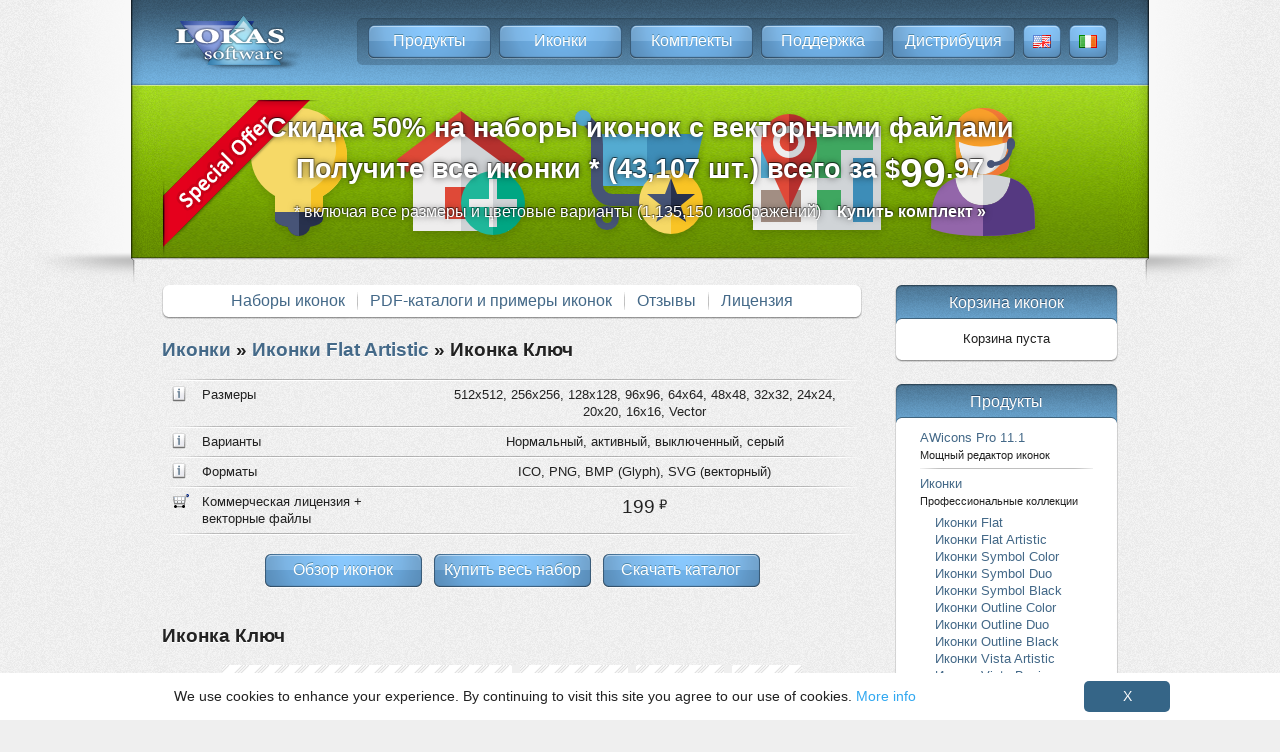

--- FILE ---
content_type: text/html; Charset=windows-1251;charset=UTF-8
request_url: https://www.awicons.com/ru/stock-icons/flat-artistic-icons/key-icon/
body_size: 4584
content:
<!DOCTYPE HTML PUBLIC "-//W3C//DTD HTML 4.01//EN" "http://www.w3.org/TR/html4/strict.dtd">
<html>
<head>
    <meta http-equiv="expires" content="31 Dec 99">
    <meta http-equiv="content-type" content="text/html; charset=windows-1251">
    <link href="/tml13/info.css" rel=stylesheet type="text/css">
    <meta name="description" content="Иконка Ключ, коллекция Иконки Flat Artistic">
    <meta name="keywords" content="Иконка Ключ, коллекции иконок, иконки, готовые иконки, профессиональные иконки, иконки для программ, Иконки Flat Artistic">
    <title>Иконка Ключ - Иконки Flat Artistic - Lokas Software</title>
<script src="https://ajax.googleapis.com/ajax/libs/jquery/1.9.1/jquery.min.js"></script>
<script type="text/javascript" src="/tml13/jquery.sticky.js"></script>
<script type="text/javascript" src="/tml13/jquery.animate_from_to-1.0.min.js"></script>
<!-- 9999999 -->
<link href="/tml13/info.css" rel=stylesheet type="text/css"><link rel="alternate" hreflang="x-default" href="https://www.awicons.com/stock-icons/flat-artistic/key/" />
<link rel="alternate" hreflang="en" href="https://www.awicons.com/stock-icons/flat-artistic/key/" />
<link rel="alternate" hreflang="ru" href="https://www.awicons.com/ru/stock-icons/flat-artistic-icons/key-icon/" />
<link rel="alternate" hreflang="it" href="https://www.awicons.com/it/stock-icons/flat-artistic-icons/key-icon/" />
<script async src="https://www.googletagmanager.com/gtag/js?id=G-C37RTVDJTX"></script>
<script>
  window.dataLayer = window.dataLayer || [];
  function gtag(){dataLayer.push(arguments);}
  gtag('js', new Date());
  gtag('config', 'G-C37RTVDJTX');
</script>
<script type="text/javascript" >
   (function(m,e,t,r,i,k,a){m[i]=m[i]||function(){(m[i].a=m[i].a||[]).push(arguments)};
   m[i].l=1*new Date();
   for (var j = 0; j < document.scripts.length; j++) {if (document.scripts[j].src === r) { return; }}
   k=e.createElement(t),a=e.getElementsByTagName(t)[0],k.async=1,k.src=r,a.parentNode.insertBefore(k,a)})
   (window, document, "script", "https://mc.yandex.ru/metrika/tag.js", "ym");

   ym(17070550, "init", {
        clickmap:true,
        trackLinks:true,
        accurateTrackBounce:true
   });
</script>
<noscript><div><img src="https://mc.yandex.ru/watch/17070550" style="position:absolute; left:-9999px;" alt="" /></div></noscript>

<script type="text/javascript">
// meta to js convert
	var metaTags = document.getElementsByTagName ("meta");
	for (var i = 0; i < metaTags.length; i++) {
		if (metaTags[i].httpEquiv == "Set-cookie") {
			document.cookie = metaTags[i].content;
		}
	}

// ---

	function formSubmit(event)
    {
		document.getElementById("search_form").submit();
		event.preventDefault();
    }	
	
	
    $(document).ready(function(){
        $('.add_to_cart').click(function() {
            var id = $(this).attr('id');
            $(this).animate_from_to('#cart_content', {
                callback: function(){
                    $.get(add_to_cart_path + id + '/', function(data) {
                        $('#cart_content').html(data);
                    });
                }
            });
            return false;
        });
        
        $(document).on('click', '.remove_from_cart', function() {
            var id = $(this).attr('id');
            id = id.replace("_","/");
            $.get(remove_from_cart_path + id + '/', function(data) {
                $('#cart_content').html(data);
            });
            return false;
        });
        
        $(document).on('click', '#remove_all_from_cart', function() {
            $.get(remove_all_from_cart_path, function(data) {
                $('#cart_content').html(data);
            });
            return false;
        });
    });
</script>
</head>

<table class="container" cellspacing="0">

<tr>
<td class="top_left">&nbsp;</td>
<td class="top_center" valign=top>
  <a style="float: left; padding-left: 10px;" href="/ru/"><img width="130px" height="80px" alt="Lokas Software" src="/img13/top_logo.png"></a>
  <div class="menu_right">&nbsp;</div>
  <div class="menu">
    <a class="item" href="/ru/">Продукты</a>
    <a class="item" href="/ru/stock-icons/">Иконки</a>
    <!--a class="item" href="/ru/products/">Products</a-->
    <a class="item" href="/ru/bundles/">Комплекты</a>
    <a class="item" href="/ru/support/">Поддержка</a>
    <a class="item" href="/ru/distribution/">Дистрибуция</a>
    <a class="sitem" href="/"><img alt="English" width="18px" height="13px" src="/img13/f_en.gif"></a>
    <a class="sitem" href="/it/"><img alt="Italian" width="18px" height="13px" src="/img13/f_it.gif"></a>
    </a>
  </div>
  <div class="menu_left">&nbsp;</div>
</td>
<td class="top_right">&nbsp;</td>
</tr>


<tr>
    <td class="bnr_srch_left">&nbsp;</td>
    <td class="bnr_srch_center" align="center">
		<div class="bnr_content">
			<a class="bnr as_h1" href="/ru/bundles/?eventid=7">Скидка 50% на наборы иконок с векторными файлами<br>Получите все иконки * (43,107 шт.) всего за <span class="price"><span><span class="cur">$</span>99<span class="dec">.97</span></span></span></a>
			<a class="bnr_notes as_h1" href="/ru/bundles/?eventid=7" style="padding-top:10px;">* включая все размеры и цветовые варианты (1,135,150 изображений)&nbsp;&nbsp;&nbsp;&nbsp;<b>Купить комплект &raquo;</b></a>
			<div class="bnr_back">
				<img src="/img13/bnr_srch_flat_icons.png">
			</div>
		</div>			
    </td>
    <td class="bnr_srch_right">&nbsp;</td>
</tr>

<tr>
    <td class="content_left">&nbsp;</td>
    <td class="content_center">
	

<div id="wrapper">
<div id="content">


<table class="submenu" cellspacing="0">
<tr>
<th>
  <div class="param_b"><a href="/ru/stock-icons/">Наборы иконок</a></div>
  <div class="vline">&nbsp;</div>
  <div class="param_b"><a href="/ru/stock-icons/download/">PDF-каталоги и примеры иконок</a></div>
  <div class="vline">&nbsp;</div>
  <div class="param_b"><a href="/ru/stock-icons/user-opinions/">Отзывы</a></div>
  <div class="vline">&nbsp;</div>
  <div class="param_b"><a href="/ru/stock-icons/license/">Лицензия</a></div>

</table>
<br>


  <h1><a href="/ru/stock-icons/">Иконки</a> &raquo; <a href="/ru/stock-icons/flat-artistic-icons/">Иконки Flat Artistic</a> &raquo; Иконка Ключ</h1>
  <br>

<table class="icons_details" cellspacing="0"><tr><td class="line" colspan="2"><tr><td class="param"><div class="info">Размеры</div> <td class="value">512x512, 256x256, 128x128, 96x96, 64x64, 48x48, 32x32, 24x24, 20x20, 16x16, Vector<tr><td class="line" colspan="2"><tr><td class="param"><div class="info">Варианты</div> <td class="value">Нормальный, активный, выключенный, серый<tr><td class="line" colspan="2"><tr><td class="param"><div class="info">Форматы</div> <td class="value">ICO, PNG, BMP (Glyph), SVG (векторный)<tr><td class="line" colspan="2"><tr><td class="param"><div class="shopping">Коммерческая лицензия + векторные файлы</div> <td class="value"><span class="price"><span>199<span class="cur">&nbsp;&#8381;</span></span></span><tr><td class="line" colspan="2"></table>  <div class="hor_buttons">
    <a class="btn_long_content" href="/ru/stock-icons/flat-artistic-icons/">Обзор иконок</a>&nbsp;&nbsp;
    <a class="btn_long_content" href="/ru/stock-icons/flat-artistic-icons/order/">Купить весь набор</a>&nbsp;&nbsp;
    <a class="btn_long_content" href="/ru/stock-icons/download/">Скачать каталог</a>
  </div>
  <br><br>

  <h1>Иконка Ключ</h1>
  <br>
  <div align="center">
    <img alt="Иконка Ключ" title="Иконка Ключ" src="/stock-icons/flat-artistic/preview/key.png">
  </div>

  <div class="hor_buttons">
		
      <a class="btn_long_content" rel="nofollow" href="/ru/cart/add/flat-artistic-icons/key-icon/">Добавить</a>&nbsp;&nbsp;
	
    <a class="btn_long_content" href="/ru/stock-icons/flat-artistic-icons/#key-icon">Назад в каталог</a>
  </div>
  <br><br>
  <h1>Иконка Ключ Добавить</h1>
  <br>
  <div align="center">
    <img alt="Иконка Ключ Добавить" title="Иконка Ключ Добавить" src="/stock-icons/flat-artistic/preview/key-add.png">
  </div>

  <div class="hor_buttons">
		
      <a class="btn_long_content" rel="nofollow" href="/ru/cart/add/flat-artistic-icons/key-add-icon/">Добавить</a>&nbsp;&nbsp;
		
    <a class="btn_long_content" href="/ru/stock-icons/flat-artistic-icons/#key-icon">Назад в каталог</a>
  </div>

  <br><br>
  <h1>Иконка Ключ Удалить</h1>
  <br>
  <div align="center">
    <img alt="Иконка Ключ Удалить" title="Иконка Ключ Удалить" src="/stock-icons/flat-artistic/preview/key-cancel.png">
  </div>

  <div class="hor_buttons">
		
      <a class="btn_long_content" rel="nofollow" href="/ru/cart/add/flat-artistic-icons/key-cancel-icon/">Добавить</a>&nbsp;&nbsp;
		
    <a class="btn_long_content" href="/ru/stock-icons/flat-artistic-icons/#key-icon">Назад в каталог</a>
  </div>

  <br><br>
  <h1>Иконка Ключ Редактировать</h1>
  <br>
  <div align="center">
    <img alt="Иконка Ключ Редактировать" title="Иконка Ключ Редактировать" src="/stock-icons/flat-artistic/preview/key-edit.png">
  </div>

  <div class="hor_buttons">
		
      <a class="btn_long_content" rel="nofollow" href="/ru/cart/add/flat-artistic-icons/key-edit-icon/">Добавить</a>&nbsp;&nbsp;
		
    <a class="btn_long_content" href="/ru/stock-icons/flat-artistic-icons/#key-icon">Назад в каталог</a>
  </div>

  <br><br>
  <h1>Иконка Ключ Искать</h1>
  <br>
  <div align="center">
    <img alt="Иконка Ключ Искать" title="Иконка Ключ Искать" src="/stock-icons/flat-artistic/preview/key-search.png">
  </div>

  <div class="hor_buttons">
		
      <a class="btn_long_content" rel="nofollow" href="/ru/cart/add/flat-artistic-icons/key-search-icon/">Добавить</a>&nbsp;&nbsp;
		
    <a class="btn_long_content" href="/ru/stock-icons/flat-artistic-icons/#key-icon">Назад в каталог</a>
  </div>

  <br><br>
  <h1>Иконка Ключ Выключить</h1>
  <br>
  <div align="center">
    <img alt="Иконка Ключ Выключить" title="Иконка Ключ Выключить" src="/stock-icons/flat-artistic/preview/key-block.png">
  </div>

  <div class="hor_buttons">
		
      <a class="btn_long_content" rel="nofollow" href="/ru/cart/add/flat-artistic-icons/key-block-icon/">Добавить</a>&nbsp;&nbsp;
		
    <a class="btn_long_content" href="/ru/stock-icons/flat-artistic-icons/#key-icon">Назад в каталог</a>
  </div>

  <br><br>
  <h1>Иконка Ключ Разблокировать</h1>
  <br>
  <div align="center">
    <img alt="Иконка Ключ Разблокировать" title="Иконка Ключ Разблокировать" src="/stock-icons/flat-artistic/preview/key-unlock.png">
  </div>

  <div class="hor_buttons">
		
      <a class="btn_long_content" rel="nofollow" href="/ru/cart/add/flat-artistic-icons/key-unlock-icon/">Добавить</a>&nbsp;&nbsp;
		
    <a class="btn_long_content" href="/ru/stock-icons/flat-artistic-icons/#key-icon">Назад в каталог</a>
  </div>

  <br><br>
  <h1>Иконка Ключ Заблокировать</h1>
  <br>
  <div align="center">
    <img alt="Иконка Ключ Заблокировать" title="Иконка Ключ Заблокировать" src="/stock-icons/flat-artistic/preview/key-lock.png">
  </div>

  <div class="hor_buttons">
		
      <a class="btn_long_content" rel="nofollow" href="/ru/cart/add/flat-artistic-icons/key-lock-icon/">Добавить</a>&nbsp;&nbsp;
		
    <a class="btn_long_content" href="/ru/stock-icons/flat-artistic-icons/#key-icon">Назад в каталог</a>
  </div>

  <br><br>
  <h1>Иконка Ключ Настроить</h1>
  <br>
  <div align="center">
    <img alt="Иконка Ключ Настроить" title="Иконка Ключ Настроить" src="/stock-icons/flat-artistic/preview/key-settings.png">
  </div>

  <div class="hor_buttons">
		
      <a class="btn_long_content" rel="nofollow" href="/ru/cart/add/flat-artistic-icons/key-settings-icon/">Добавить</a>&nbsp;&nbsp;
		
    <a class="btn_long_content" href="/ru/stock-icons/flat-artistic-icons/#key-icon">Назад в каталог</a>
  </div>

  <br><br>
  <h1>Иконка Ключ Ok</h1>
  <br>
  <div align="center">
    <img alt="Иконка Ключ Ok" title="Иконка Ключ Ok" src="/stock-icons/flat-artistic/preview/key-ok.png">
  </div>

  <div class="hor_buttons">
		
      <a class="btn_long_content" rel="nofollow" href="/ru/cart/add/flat-artistic-icons/key-ok-icon/">Добавить</a>&nbsp;&nbsp;
		
    <a class="btn_long_content" href="/ru/stock-icons/flat-artistic-icons/#key-icon">Назад в каталог</a>
  </div>

  <br><br>
  <h1>Иконка Ключ Избранное</h1>
  <br>
  <div align="center">
    <img alt="Иконка Ключ Избранное" title="Иконка Ключ Избранное" src="/stock-icons/flat-artistic/preview/key-favorites.png">
  </div>

  <div class="hor_buttons">
		
      <a class="btn_long_content" rel="nofollow" href="/ru/cart/add/flat-artistic-icons/key-favorites-icon/">Добавить</a>&nbsp;&nbsp;
		
    <a class="btn_long_content" href="/ru/stock-icons/flat-artistic-icons/#key-icon">Назад в каталог</a>
  </div>

  <br><br>
  <h1>Иконка Ключ Обновить</h1>
  <br>
  <div align="center">
    <img alt="Иконка Ключ Обновить" title="Иконка Ключ Обновить" src="/stock-icons/flat-artistic/preview/key-refresh.png">
  </div>

  <div class="hor_buttons">
		
      <a class="btn_long_content" rel="nofollow" href="/ru/cart/add/flat-artistic-icons/key-refresh-icon/">Добавить</a>&nbsp;&nbsp;
		
    <a class="btn_long_content" href="/ru/stock-icons/flat-artistic-icons/#key-icon">Назад в каталог</a>
  </div>

  <br><br>
  <h1>Иконка Ключ Расписание</h1>
  <br>
  <div align="center">
    <img alt="Иконка Ключ Расписание" title="Иконка Ключ Расписание" src="/stock-icons/flat-artistic/preview/key-clock.png">
  </div>

  <div class="hor_buttons">
		
      <a class="btn_long_content" rel="nofollow" href="/ru/cart/add/flat-artistic-icons/key-clock-icon/">Добавить</a>&nbsp;&nbsp;
		
    <a class="btn_long_content" href="/ru/stock-icons/flat-artistic-icons/#key-icon">Назад в каталог</a>
  </div>

  <br><br>
  <h1>Иконка Ключ Скачать</h1>
  <br>
  <div align="center">
    <img alt="Иконка Ключ Скачать" title="Иконка Ключ Скачать" src="/stock-icons/flat-artistic/preview/key-download.png">
  </div>

  <div class="hor_buttons">
		
      <a class="btn_long_content" rel="nofollow" href="/ru/cart/add/flat-artistic-icons/key-download-icon/">Добавить</a>&nbsp;&nbsp;
		
    <a class="btn_long_content" href="/ru/stock-icons/flat-artistic-icons/#key-icon">Назад в каталог</a>
  </div>

  <br><br>
  <h1>Иконка Ключ Закачать</h1>
  <br>
  <div align="center">
    <img alt="Иконка Ключ Закачать" title="Иконка Ключ Закачать" src="/stock-icons/flat-artistic/preview/key-upload.png">
  </div>

  <div class="hor_buttons">
		
      <a class="btn_long_content" rel="nofollow" href="/ru/cart/add/flat-artistic-icons/key-upload-icon/">Добавить</a>&nbsp;&nbsp;
		
    <a class="btn_long_content" href="/ru/stock-icons/flat-artistic-icons/#key-icon">Назад в каталог</a>
  </div>

  <br><br>
  <h1>Иконка Ключ Пользователь</h1>
  <br>
  <div align="center">
    <img alt="Иконка Ключ Пользователь" title="Иконка Ключ Пользователь" src="/stock-icons/flat-artistic/preview/key-user.png">
  </div>

  <div class="hor_buttons">
		
      <a class="btn_long_content" rel="nofollow" href="/ru/cart/add/flat-artistic-icons/key-user-icon/">Добавить</a>&nbsp;&nbsp;
		
    <a class="btn_long_content" href="/ru/stock-icons/flat-artistic-icons/#key-icon">Назад в каталог</a>
  </div>

  <br><br>
  <h1>Иконка Ключ Фильтр</h1>
  <br>
  <div align="center">
    <img alt="Иконка Ключ Фильтр" title="Иконка Ключ Фильтр" src="/stock-icons/flat-artistic/preview/key-filter.png">
  </div>

  <div class="hor_buttons">
		
      <a class="btn_long_content" rel="nofollow" href="/ru/cart/add/flat-artistic-icons/key-filter-icon/">Добавить</a>&nbsp;&nbsp;
		
    <a class="btn_long_content" href="/ru/stock-icons/flat-artistic-icons/#key-icon">Назад в каталог</a>
  </div>

  <br><br>
  <h1>Иконка Ключ Справка</h1>
  <br>
  <div align="center">
    <img alt="Иконка Ключ Справка" title="Иконка Ключ Справка" src="/stock-icons/flat-artistic/preview/key-help.png">
  </div>

  <div class="hor_buttons">
		
      <a class="btn_long_content" rel="nofollow" href="/ru/cart/add/flat-artistic-icons/key-help-icon/">Добавить</a>&nbsp;&nbsp;
		
    <a class="btn_long_content" href="/ru/stock-icons/flat-artistic-icons/#key-icon">Назад в каталог</a>
  </div>

  <br><br>
  <h1>Иконка Ключ Информация</h1>
  <br>
  <div align="center">
    <img alt="Иконка Ключ Информация" title="Иконка Ключ Информация" src="/stock-icons/flat-artistic/preview/key-information.png">
  </div>

  <div class="hor_buttons">
		
      <a class="btn_long_content" rel="nofollow" href="/ru/cart/add/flat-artistic-icons/key-information-icon/">Добавить</a>&nbsp;&nbsp;
		
    <a class="btn_long_content" href="/ru/stock-icons/flat-artistic-icons/#key-icon">Назад в каталог</a>
  </div>

  <br><br>
  <h1>Иконка Ключ Связь</h1>
  <br>
  <div align="center">
    <img alt="Иконка Ключ Связь" title="Иконка Ключ Связь" src="/stock-icons/flat-artistic/preview/key-link.png">
  </div>

  <div class="hor_buttons">
		
      <a class="btn_long_content" rel="nofollow" href="/ru/cart/add/flat-artistic-icons/key-link-icon/">Добавить</a>&nbsp;&nbsp;
		
    <a class="btn_long_content" href="/ru/stock-icons/flat-artistic-icons/#key-icon">Назад в каталог</a>
  </div>

  <br><br>
  <h1>Иконка Ключ Следующий</h1>
  <br>
  <div align="center">
    <img alt="Иконка Ключ Следующий" title="Иконка Ключ Следующий" src="/stock-icons/flat-artistic/preview/key-next.png">
  </div>

  <div class="hor_buttons">
		
      <a class="btn_long_content" rel="nofollow" href="/ru/cart/add/flat-artistic-icons/key-next-icon/">Добавить</a>&nbsp;&nbsp;
		
    <a class="btn_long_content" href="/ru/stock-icons/flat-artistic-icons/#key-icon">Назад в каталог</a>
  </div>

  <br><br>
  <h1>Иконка Ключ Предыдущий</h1>
  <br>
  <div align="center">
    <img alt="Иконка Ключ Предыдущий" title="Иконка Ключ Предыдущий" src="/stock-icons/flat-artistic/preview/key-previous.png">
  </div>

  <div class="hor_buttons">
		
      <a class="btn_long_content" rel="nofollow" href="/ru/cart/add/flat-artistic-icons/key-previous-icon/">Добавить</a>&nbsp;&nbsp;
		
    <a class="btn_long_content" href="/ru/stock-icons/flat-artistic-icons/#key-icon">Назад в каталог</a>
  </div>

  <br><br>
  <h1>Иконка Ключ Звезда</h1>
  <br>
  <div align="center">
    <img alt="Иконка Ключ Звезда" title="Иконка Ключ Звезда" src="/stock-icons/flat-artistic/preview/key-star.png">
  </div>

  <div class="hor_buttons">
		
      <a class="btn_long_content" rel="nofollow" href="/ru/cart/add/flat-artistic-icons/key-star-icon/">Добавить</a>&nbsp;&nbsp;
		
    <a class="btn_long_content" href="/ru/stock-icons/flat-artistic-icons/#key-icon">Назад в каталог</a>
  </div>

  <br><br>
  <h1>Иконка Ключ Внимание</h1>
  <br>
  <div align="center">
    <img alt="Иконка Ключ Внимание" title="Иконка Ключ Внимание" src="/stock-icons/flat-artistic/preview/key-warning.png">
  </div>

  <div class="hor_buttons">
		
      <a class="btn_long_content" rel="nofollow" href="/ru/cart/add/flat-artistic-icons/key-warning-icon/">Добавить</a>&nbsp;&nbsp;
		
    <a class="btn_long_content" href="/ru/stock-icons/flat-artistic-icons/#key-icon">Назад в каталог</a>
  </div>

  <br><br>
  <h1>Иконка Ключ Просмотр</h1>
  <br>
  <div align="center">
    <img alt="Иконка Ключ Просмотр" title="Иконка Ключ Просмотр" src="/stock-icons/flat-artistic/preview/key-view.png">
  </div>

  <div class="hor_buttons">
		
      <a class="btn_long_content" rel="nofollow" href="/ru/cart/add/flat-artistic-icons/key-view-icon/">Добавить</a>&nbsp;&nbsp;
		
    <a class="btn_long_content" href="/ru/stock-icons/flat-artistic-icons/#key-icon">Назад в каталог</a>
  </div>

  <br><br>
  <h1>Иконка Ключ Стоп</h1>
  <br>
  <div align="center">
    <img alt="Иконка Ключ Стоп" title="Иконка Ключ Стоп" src="/stock-icons/flat-artistic/preview/key-stop.png">
  </div>

  <div class="hor_buttons">
		
      <a class="btn_long_content" rel="nofollow" href="/ru/cart/add/flat-artistic-icons/key-stop-icon/">Добавить</a>&nbsp;&nbsp;
		
    <a class="btn_long_content" href="/ru/stock-icons/flat-artistic-icons/#key-icon">Назад в каталог</a>
  </div>




<br><br>

<table class="submenu" cellspacing="0">
<tr>
<th>
  <div class="param_b"><a href="/ru/stock-icons/">Наборы иконок</a></div>
  <div class="vline">&nbsp;</div>
  <div class="param_b"><a href="/ru/stock-icons/download/">PDF-каталоги и примеры иконок</a></div>
  <div class="vline">&nbsp;</div>
  <div class="param_b"><a href="/ru/stock-icons/user-opinions/">Отзывы</a></div>
  <div class="vline">&nbsp;</div>
  <div class="param_b"><a href="/ru/stock-icons/license/">Лицензия</a></div>

</table>


<!--end of div "content"-->
<!--end of div "content"-->
</div>
</div>

<!--! 9999999 -->
<script>var remove_from_cart_path = "/ru/cart/remove/";</script><div class="bl_blue">
<div class="bl_top">
  Корзина иконок</div>
<div class="bl_content" id="cart_content">
<!--2 9999999 -->
<center>Корзина пуста</center></div>
</div>

<div class="bl_blue" id="right_products">
<div class="bl_top">
  Продукты
</div>
<div class="bl_content">
  <a href="/ru/icon-editor/">AWicons Pro 11.1<br>  <span class="item_desc">Мощный редактор иконок</span></a>  <div class="line"></div>  <a href="/ru/stock-icons/">Иконки<br>
  <span class="item_desc">Профессиональные коллекции</span></a>
  <div class="submenu">
    <div class="subitem"><a href="/ru/stock-icons/flat-icons/">Иконки Flat</a></div>    <div class="subitem"><a href="/ru/stock-icons/flat-artistic-icons/">Иконки Flat Artistic</a></div>    <div class="subitem"><a href="/ru/stock-icons/symbol-color-icons/">Иконки Symbol Color</a></div>    <div class="subitem"><a href="/ru/stock-icons/symbol-duo-icons/">Иконки Symbol Duo</a></div>    <div class="subitem"><a href="/ru/stock-icons/symbol-black-icons/">Иконки Symbol Black</a></div>    <div class="subitem"><a href="/ru/stock-icons/outline-color-icons/">Иконки Outline Color</a></div>    <div class="subitem"><a href="/ru/stock-icons/outline-duo-icons/">Иконки Outline Duo</a></div>    <div class="subitem"><a href="/ru/stock-icons/outline-black-icons/">Иконки Outline Black</a></div>    <div class="subitem"><a href="/ru/stock-icons/vista-artistic-icons/">Иконки Vista Artistic</a></div>    <div class="subitem"><a href="/ru/stock-icons/vista-business-icons/">Иконки Vista Business</a></div>
    <div class="subitem"><a href="/ru/stock-icons/vista-medical-icons/">Иконки Vista Medical</a></div>
    <div class="subitem"><a href="/ru/stock-icons/soft-icons/">Иконки Soft</a></div>
    <div class="subitem"><a href="/ru/stock-icons/realistic-icons/">Иконки Realistic</a></div>
    <div class="subitem"><a href="/ru/stock-icons/aero-icons/">Иконки Aero</a></div>
    <div class="subitem"><a href="/ru/stock-icons/xp-artistic-icons/">Иконки XP Artistic</a></div>
    <div class="subitem"><a href="/ru/stock-icons/artistic-icons/">Иконки Artistic</a></div>
    <div class="subitem"><a href="/ru/stock-icons/xp-aqua-icons/">Иконки XP Aqua</a></div>
    <div class="subitem"><a href="/ru/stock-icons/aqua-icons/">Иконки Aqua</a></div>
    <div class="subitem"><a href="/ru/stock-icons/3d-aqua-icons/">Иконки 3D Aqua</a></div>
    <div class="subitem"><a href="/ru/stock-icons/3d-artistic-icons/">Иконки 3D Artistic</a></div>
    <!--div class="subitem"><a href="/ru/stock-icons/">Other...</a></div-->
  </div>
  <div class="line"></div>
  <a href="/ru/freebies/">Бесплатные иконки</a>
  <div class="line"></div>
  <a target=_blank rel="nofollow" href="http://www.insofta.com/ru/cover-commander/">Cover Commander<br>
  <span class="item_desc">Создание виртуальных 3D упаковок</span></a>
  <div class="line"></div>
  <a target=_blank rel="nofollow" href="http://www.insofta.com/ru/3d-text-commander/">3D Text Commander<br>
  <span class="item_desc">Создание статического и анимированного 3D текста</span></a>
  <div class="line"></div>
  <a target=_blank rel="nofollow" href="http://www.artistic-effects.com/">Photoshop Effects<br>
  <span class="item_desc">Художественные и 3D эффекты</span></a>
</div>
</div>
<script>$(document).ready(function(){ $("#right_products").sticky({ wrapperClassName: 'bl_blue_sticky' }); });</script>



</td>
<td class="content_right">&nbsp;</td>
</tr>

<tr>
<td class="btm_left">&nbsp;</td>
<td class="btm_center">
  <a href="/ru/">Продукты</a><span class="btm_menu_div"> </span>
  <a href="/ru/bundles/">Комплекты</a><span class="btm_menu_div"> </span>
  <a href="/ru/freebies/">Бесплатные иконки</a><span class="btm_menu_div"> </span>
  <a href="/ru/download/">Скачать</a><span class="btm_menu_div"> </span>
  <a href="/ru/order/">Купить</a><span class="btm_menu_div"> </span>
  <a href="/ru/support/">Поддержка</a><span class="btm_menu_div"> </span>
  <a href="/ru/articles/">Статьи</a><span class="btm_menu_div"> </span>
  <a href="/ru/contacts/">Контакты</a><span class="btm_menu_div"> </span>
  <a href="/ru/site-map/">Карта сайта</a>
  <br>
  <a class="bnr3" target=_blank rel="nofollow" href="https://www.insofta.com/ru/3d-cover-generator/">Генератор 3D обложек книг, коробок...</a>  <a class="bnr2" target=_blank rel="nofollow" href="https://www.softicons.com/">Бесплатные иконки, конвертер изображений в иконки...</a>
  <a class="bnr1" target=_blank rel="nofollow" href="https://www.insoftadesign.ru/">Нужен дизайн? Иконки, веб-сайты, коробки, логотипы...</a>  <br>
  Copyright &copy; 2000-2026 Lokas Software. Все права защищены. <a rel="nofollow" href="/ru/terms/">Условия использования и конфидециальность</a>.
</td>
<td class="btm_right">&nbsp;</td>
</tr></table><script type="text/javascript" id="cookieinfo" src="/tml13/cookieinfo.min.js" data-bg="#fff" data-fg="#222" data-divlinkbg="#356587" data-divlink="#fff" data-linkOFF="#b8dfff" data-close-text="X"></script>
</body>
</html>

--- FILE ---
content_type: text/css
request_url: https://www.awicons.com/tml13/info.css
body_size: 31475
content:
:focus
{
  outline: none;
}

*
{
  font-family: "Segoe UI","Trebuchet MS","Tahoma","Arial","Arial Cyr","Verdana";
  margin: 0;
  padding: 0;
}

img, table
{
  border: 0;
}

html, body
{
  font-size: 90%;
  color: #222;
  height: 100%;
  border: 0;
  background: #efefef url('/img13/back.png') repeat 50% top;
  line-height: 1.35;
}

ul, ol
{
  padding: 0 30px;
}

ul
{
  list-style-image: url('/img13/i_ul.gif');
}

h1
{
  font-size: 150%;
  position: relative;
  color: #222;
  text-shadow: #fff 0px 1px;
  font-weight: 600;
}

h1.subtitle
{
  font-size: 100%;
  font-weight: normal;
  color: #222;
  padding: 0 0 0 20px;
}

h2
{
  font-size: 130%;
  font-weight: 600;
}

h3
{
  font-size: 100%;
  font-weight: 600;
}

a
{
  text-decoration: none;
  color: #446988;
}

a:hover
{
  color: #e855a7;
}

.price > span 
{
  font-size: 150%;
}

.price > span > span.cur
{
  font-family: 'Segoe UI', 'Trebuchet MS', Arial;
  vertical-align: 0.32em;
  font-size: 66%;
}

.price > span > span.dec
{
  vertical-align: 0.32em;
  font-size: 66%;
}

.price strike
{
  color: #901;
  white-space: nowrap;
  vertical-align: 0.55em;
}

.price strike > span
{
  color: #444;
}

.price strike > span > span.cur
{
  font-family: 'Segoe UI', 'Trebuchet MS', Arial;
}

div.shopping
{
  padding-left: 30px;
  background: transparent url('/img13/i_shop.gif') no-repeat left top;
}

div.shopping_w
{
  padding-left: 30px;
  background: transparent url('/img13/i_shop_w.gif') no-repeat left top;
}

div.shopping_r
{
  text-align: right;
  float: right;
  clear: right;
  padding-right: 30px;
  background: transparent url('/img13/i_shop.gif') no-repeat right top;
}

div.save
{
  padding-left: 30px;
  background: transparent url('/img13/i_save.gif') no-repeat left top;
}

div.save_w
{
  padding-left: 30px;
  background: transparent url('/img13/i_save_w.gif') no-repeat left top;
}

div.save_r
{
  text-align: right;
  float: right;
  clear: right;
  padding-right: 30px;
  background: transparent url('/img13/i_save.gif') no-repeat right top;
}

div.info
{
  padding-left: 30px;
  background: transparent url('/img13/i_info.gif') no-repeat left top;
}

div.info_w
{
  padding-left: 30px;
  background: transparent url('/img13/i_info_w.gif') no-repeat left top;
}

div.info_r
{
  text-align: right;
  float: right;
  clear: right;
  padding-right: 30px;
  background: transparent url('/img13/i_info.gif') no-repeat right top;
}

div.frm
{
	display: inline-block;
	padding: 8px;
    box-shadow: 0 1px 0 0 rgba(0,0,0,0.25), 0 1px 0 1px rgba(0,0,0,0.1);
    border-radius: 6px;
    border-width: 0;
    background-color: #fff;
    box-sizing: border-box;
	font-size: 0;
}

div.frm_t
{
  display: -moz-inline-stack; /*Нужно для Firefox*/
  display: inline-block; /*Не применяется в IE и Firefox*/
  _overflow: hidden;/*фикс для IE6*/
  zoom: 1; /*включаем hasLayout*/
  *display: inline; /*при hasLayout true display:inline ведёт себя как display:inline-block*/
  background: #e6e6e6 url('/img13/frm_t.png') repeat-x top;
}

div.frm_t img, div.frm_t input, div.frm_t textarea
{
  float: left;
}

div.frm_t div
{
  float: left;
}

div.frm_l
{
  background: url('/img13/frm_l.png') repeat-y left;
}

div.frm_r
{
  background: url('/img13/frm_r.png') repeat-y right;
}

div.frm_b
{
  background: url('/img13/frm_b.png') repeat-x bottom;
}

div.frm_tl
{
  background: url('/img13/frm_tl.png') no-repeat left top;
}

div.frm_tr
{
  background: url('/img13/frm_tr.png') no-repeat right top;
}

div.frm_bl
{
  background: url('/img13/frm_bl.png') no-repeat left bottom;
}

div.frm_br
{
  background: transparent url('/img13/frm_br.png') no-repeat right bottom;
  padding: 8px 10px 10px 9px;
}

table.frm
{
  table-layout: fixed;
  background: #e6e6e6 url('/img13/frm_t.png') repeat-x top;
}

table.frm td.frm_t
{
  background: url('/img13/frm_t.png') repeat-x top;
}

table.frm td.frm_l
{
  background: url('/img13/frm_l.png') repeat-y left;
}

table.frm td.frm_r
{
  background: url('/img13/frm_r.png') repeat-y right;
}

table.frm td.frm_b
{
  background: url('/img13/frm_b.png') repeat-x bottom;
}

table.frm td.frm_tl
{
  width: 9px;
  height: 8px;
  background: url('/img13/frm_tl.png') no-repeat left top;
}

table.frm td.frm_tr
{
  background: url('/img13/frm_tr.png') no-repeat right top;
}

table.frm td.frm_bl
{
  background: url('/img13/frm_bl.png') no-repeat left bottom;
}

table.frm td.frm_br
{
  background: url('/img13/frm_br.png') no-repeat right bottom;
  width: 10px;
  height: 10px;
}

table.container
{
  width: 100%;
  height: 100%;
  table-layout: fixed;
}

table.container td.top_center
{
  width: 956px;
  background: transparent url('/img13/top_back.png') repeat-x top;
/*  background: url('/img13/top_logo.png') no-repeat top left;*/
  height: 85px;
}

table.container td.top_right
{
  width: 50%;
  background: url('/img13/top_back_right.png') left top no-repeat;
}

table.container td.top_left
{
  width: 50%;
  background: url('/img13/top_back_left.png') right top no-repeat;
}

table.container td.bnr_right
{
  height: 207px;
  background: url('/img13/bnr_back_right.png') left bottom no-repeat;
}

table.container td.bnr_left
{
  height: 207px;
  background: url('/img13/bnr_back_left.png') right bottom no-repeat;
}

table.container td.bnr_off_right
{
  height: 17px;
  background: url('/img13/bnr_off_back_right.png') left bottom no-repeat;
  font-size: 0;
  line-height: 0;
}

table.container td.bnr_off_left
{
  height: 17px;
  background: url('/img13/bnr_off_back_left.png') right bottom no-repeat;
  font-size: 0;
  line-height: 0;
}

table.container td.bnr_center, table.container td.bnr_off_center
{
  height: 207px;
  width: 956px;
  font-size: 0;
  line-height: 0;
  vertical-align: top;
}

table.container td.bnr_off_center
{
  height: 17px;
}

table.container td.bnr_small_left
{
  height: 83px;
  background: url('/img13/bnr_small_back_left.png') no-repeat top right;
}

table.container td.bnr_small_right
{
  height: 83px;
  background: url('/img13/bnr_small_back_right.png') no-repeat top left;
}

table.container td.bnr_small_center
{
  height: 83px;
  width: 956px;
  background: url('/img13/bnr_small_back.png') repeat-x top;
  vertical-align: middle;
  text-align: left;
}

table.container td.bnr_small_center a
{
/*  color: #f4b0d6;*/
  color: #fff;
}

table.container td.bnr_small_center a:hover
{
/*  color: #f9d9eb;*/
  color: #fff;
}

table.container td.bnr_small_center div
{
  background: url('/img13/bnr_small_tip.png') left top no-repeat;
  height: 83px;
  vertical-align: middle;
  margin-left: 5px;
}

table.container td.bnr_small_center h1
{
  color: #fff;
  text-shadow: #551545 0px -1px;
  font-size: 16px;
  position: relative;
  font-weight: normal;
  padding: 17px 20px 7px 60px;
  text-align: center;
}

table.container td.bnr_small_center h1 span.t
{
  color: #fff;
  position: absolute;
  top: 1px;
  left: 0px;
}

div.menu
{
  height: 60px;
  padding-top: 7px;
  margin-top: 18px;
  float: right;
  background: url('/img13/mm_back_center.png') repeat-x top;
}

div.menu_left
{
  width: 7px;
  height: 67px;
  margin-top: 18px;
  float: right;
  background: url('/img13/mm_back_left.png') no-repeat left top;
}

div.menu_right
{
  width: 7px;
  height: 67px;
  margin-top: 18px;
  float: right;
  background: url('/img13/mm_back_right.png') no-repeat right top;
}

div.menu a.item
{
  width: 123px;
  height: 34px;
  line-height: 31px;
  font-size: 16px;
  background: url('/img13/btn.png') no-repeat 0 -34px;
  color: #fff;
  text-shadow: #5089a9 0px -1px;
  display: block;
  margin: 0 4px;
  text-align: center;
  float: left;
  position: relative;
  cursor: pointer;
}

div.menu a.item:hover
{
  text-shadow: #a23a73 0px -1px;
  background: url('/img13/btn.png') no-repeat -125px -34px;
}

div.menu a.sitem
{
  width: 38px;
  height: 24px;
  padding-top: 10px;
  font-size: 0;
  background: url('/img13/btn.png') no-repeat -250px -34px;
  color: #4d7596;
  display: block;
  margin: 0 4px;
  text-align: center;
  float: left;
  position: relative;
  cursor: pointer;
  line-height: 19px;
}

div.menu a.sitem:hover
{
  color: #804070;
  background: url('/img13/btn.png') no-repeat -288px -34px;
}

table.container td.content_center
{
  vertical-align: top;
}

table.container td.content_right
{
  background: url('/img13/content_back_right.png') left top no-repeat;
}

table.container td.content_left
{
  background: url('/img13/content_back_left.png') right top no-repeat;
}

div#content
{
  float: left;
  width: 700px;
  text-align: left;
  padding: 22px 32px 0 0;
}

div#content_r
{
  float: right;
  width: 700px;
  text-align: left;
  padding: 22px 32px 0 0;
}

table.submenu
{
  width: 700px;
}

table.submenu th
{
  background: url('/img13/sm_back.gif') no-repeat left top;
  font-size: 16px;
  font-weight: normal;
  text-align: center;
  height: 34px;
  line-height: 31px;
  vertical-align: top;
}

table.submenu th div.param_b
{
  padding: 0 8px;
/*  border-right: 1px solid #e6e6e6;*/
  display: inline-block; /*Не применяется в IE и Firefox*/
  zoom: 1; /*включаем hasLayout*/
  *display: inline; /*при hasLayout true display:inline ведёт себя как display:inline-block*/
}

table.submenu th div.vline
{
  width: 1px;
  background: transparent url('/img13/sm_div.gif') no-repeat 50% 50%;
  display: inline-block; /*Не применяется в IE и Firefox*/
  zoom: 1; /*включаем hasLayout*/
  *display: inline; /*при hasLayout true display:inline ведёт себя как display:inline-block*/
}

table.submenu td.line
{
  height: 2px;
  background: url('/img13/tbl_long_div.png') no-repeat left 50%;
  padding: 0;
}

span.vline
{
  padding: 0 7px;
  background: transparent url('/img13/sm_div.gif') no-repeat 50% 50%;
}
  
/*table.submenu a
{
  color: #c6e5ff;
}

table.submenu a:hover
{
  color: #fff;
} */

table.icons_details
{
  width: 100%;
}

table.icons_details td
{
  padding: 5px 10px 6px;
}

table.icons_details td.param
{
  vertical-align: top;
  text-align: left;
}

table.icons_details td.value, table.icons_details td.value_l, table.icons_details th.param_l
{
  vertical-align: top;
  text-align: center;
  font-weight: normal;
}

table.icons_details td.value_f
{
  vertical-align: top;
}

table.icons_details td.value_p
{
  vertical-align: top;
  text-align: center;
}

table.icons_details td.value_lp
{
  vertical-align: top;
  text-align: center;
}

table.icons_details td.value_price
{
  width: 160px;
  vertical-align: top;
  text-align: center;
}

table.icons_details td.value_order
{
  width: 160px;
  vertical-align: top;
  text-align: center;
  padding-left: 20px;
  padding-right: 20px;
}

div.order_button
{
  line-height: 0;
}

div.alt_link
{
  clear: both;
}

table.icons_details th
{
  background: url('/img13/hdr_back.gif') no-repeat 50% top;
  font-weight: normal;
  text-align: left;
  height: 34px;
  vertical-align: top;
}

table.icons_details th.f
{
  background-position: left top;
}
 
table.icons_details th.l
{
  background-position: right top;
}
 
table.icons_details th div
{
  line-height: 30px;
  margin-top: 2px;
}

table.icons_details th div.param_f_b
{
  padding: 0 10px 0 40px;
}

table.icons_details th div.param_b
{
  padding: 0 10px;
  text-align: center;
  background: transparent url('/img13/hdr_div.gif') no-repeat left 50%;
}

table.icons_details th div.param_l_b
{
  padding: 0 15px;
  text-align: center;
  background: transparent url('/img13/hdr_div.gif') no-repeat left 50%;
}

table.icons_details td.line
{
  height: 2px;
  background: url('/img13/tbl_long_div.png') no-repeat left 50%;
  padding: 0;
}

div.comment
{
  background: url('/img13/i_tip.png') no-repeat left top;
  padding: 2px 0 8px 40px;
  margin: 0 20px;
  text-align: justify;
}

div.citate
{
  background: url('/img13/i_citate.gif') no-repeat left top;
  padding: 2px 5px 8px 45px;
  margin: 0 15px;
  text-align: justify;
}

table.icons_overview
{
  width: 486px;
  float: right;
}

table.icons_overview td.param, table.icons_overview td.value
{
  padding: 5px 0 6px;
  vertical-align: top;
  text-align: left;
}

table.icons_overview td.value
{
  text-align: center;
}

table.icons_overview td.line
{
  height: 2px;
  background: url('/img13/tbl_div.png') no-repeat left 50%;
}

div.box3d
{
  padding-right: 20px;
  float: left;
}

div.box3d img
{
  padding: 5px;
  background-color: #fff;
}

div.icons_ss
{
  width: 186px;
  padding-right: 27px;
  float: left;
}

div.hor_buttons
{
  clear: both;
  text-align: center;
  padding: 19px 0 0;
}

.btn_content, .btn_long_content, .btn_order, .btn_ccards
{
  width: 125px;
  height: 34px;
  line-height: 31px;
  font-size: 16px;
  background: url('/img13/btn.png') no-repeat 0 0;
  color: #fff;
  text-shadow: #5089a9 0px -1px;
  text-align: center;
  position: relative;
  display: inline-block; /*Не применяется в IE и Firefox*/
  zoom: 1; /*включаем hasLayout*/
  *display: inline; /*при hasLayout true display:inline ведёт себя как display:inline-block*/
  cursor: pointer;
}

.btn_content:hover
{
  color: #fff;
  text-shadow: #a23a73 0px -1px;
  background-position: -125px 0;
}

.btn_usd:hover, .btn_eur:hover, .btn_gbp:hover, .btn_rub:hover
{
  background-position: -75px -136px;
}

.btn_ccards
{
  width: 75px;
  background-position: -150px -136px;
  border-width: 0;
  margin-top: 2px;
}

.btn_ccards:hover
{
  background-position: -225px -136px;
}

.btn_order, .btn_order:hover
{
  background-position: -250px -102px;
  color: #222;
  text-shadow: #fef3d9 0px 1px;
}

.btn_order:hover
{
  background-position: -375px -102px;
}

.btn_long_content
{
  width: 157px;
  background-position: 0 -68px;
}

.btn_long_content:hover
{
  color: #fff;
  text-shadow: #a23a73 0px -1px;
  background-position: -157px -68px;
}

div.menu a.ie_shadow, .ie_shadow
{
  color: #5089a9;
  position: relative;
  line-height: 29px;
}

div.menu a.ie_shadow:hover, .ie_shadow:hover
{
  color: #a23a73;
}

div.bl_blue_r
{
  margin-top: 22px;
  width: 223px;
  float: left;
  clear: left;
  background: url('/img13/bl_back_center.png') repeat-y left;
}

div.bl_blue
{
  margin-top: 22px;
  width: 223px;
  float: right;
  clear: right;
  background: url('/img13/bl_back_center.png') repeat-y left;
}

div.bl_blue_sticky
{
  width: 223px;
  float: right;
  padding-top: 22px;
}

div.bl_blue_sticky div.bl_blue
{
  margin-top: 0;
}

div.bl_top
{
  width: 223px;
  background: url('/img13/btn.png') no-repeat 0 -204px;
  padding: 0px 0 10px;
  font-size: 16px;
  line-height: 35px;
  color: #fff;
  text-shadow: #2d4d6b 0px -1px;
  text-align: center;
  position: relative;
}

div.bl_content
{
  background: url('/img13/bl_back_bottom.png') no-repeat left bottom;
  padding: 0 25px 15px;
}

div.bl_content div.line
{
  background: url('/img13/bl_div.png') no-repeat 50% 50%;
  padding: 5px 0;
  height: 2px;
  clear: both;
}

div.bl_content div.submenu
{
  padding: 5px 15px;
}

div.bl_content div.submenu div.subitem
{
}

table.container td.btm_center, table.container td.btm_side
{
  height: 223px;
  padding: 41px 0 15px;
  text-align: center;
  font-size: 16px;
  color: #fff;
}

table.container td.btm_center
{
  background: url('/img13/btm_back.png') repeat-x top;
}

table.container td.btm_left
{
  background: url('/img13/btm_back_left.png') top right no-repeat;
}

table.container td.btm_right
{
  background: url('/img13/btm_back_right.png') top left no-repeat;
}

table.container td.btm_center a
{
  color: #c6e5ff;
}

table.container td.btm_center a:hover
{
  color: #eb6db3;
}

td.btm_center a.bnr1, td.btm_center a.bnr2, td.btm_center a.bnr3
{
  margin: 22px 10px 18px;
  text-align: center;
  font-size: 16px;
  display: inline-block; /*Не применяется в IE и Firefox*/
  zoom: 1; /*включаем hasLayout*/
  *display: inline; /*при hasLayout true display:inline ведёт себя как display:inline-block*/
  cursor: hand;
}

td.btm_center a.bnr1
{
  width: 252px;
  height: 65px;
  background: transparent url('/img13/btm_bnr_insoftadesign.png') no-repeat top left;
  padding: 75px 15px 0;
}

td.btm_center a.bnr2
{
  width: 252px;
  height: 65px;
  background: transparent url('/img13/btm_bnr_softicons.png') no-repeat top left;
  padding: 75px 15px 0;
}

td.btm_center a.bnr3
{
  width: 172px;
  height: 65px;
  background: transparent url('/img13/btm_bnr_3dcovergenerator.png') no-repeat top left;
  padding: 75px 10px 0 100px;
}

span.btm_menu_div
{
  width: 1px;
  padding: 0 6px 0;
  background: url('/img13/btm_menu_div.png') no-repeat 50% 50%;
}

span.news_date
{
  width: 36px;
  font-size: 11px;
  padding: 0 10px 5px 0;
  float: left;
  vertical-align: top;
  text-align: center
}

span.item_num
{
  width: 3px;
  font-size: 11px;
  padding: 0 7px 0 0;
  float: left;
  vertical-align: top;
  text-align: center
}

span.item_desc
{
  font-size: 11px;
  color: #222;
}

td.catalog_icon
{
  width: 14.3%;
  text-align: center;
  vertical-align: top;
  padding: 0px 0px 10px 0px;
}

div.bl_guarantee
{
  margin-top: 19px;
  width: 223px;
  float: right;
  clear: right;
}

div.bl_guarantee_r
{
  margin-top: 19px;
  width: 223px;
  float: left;
  clear: left;
}

/*----- icon list in collection -----*/
div.icons_catalog
{
word-spacing: 0px;
}
div.i, div.v
{
width:130px;
margin:3px 3px 10px;
text-align:center;
display:-moz-inline-box; 
display:inline-block; 
*zoom:1; 
*display:inline;
vertical-align: top;
word-spacing:normal;
}
div.i img, div.v img
{
padding-bottom: 2px;
width: 60px;
height: 60px;
}

/*-sexy------------------------------*/

div.sexy-bookmarks { margin:0 0 0 0; clear: both !important;}
div.sexy-bookmarks-expand { height: 42px; overflow: hidden; }
div.sexy-bookmarks ul.socials { width:650px !important; margin:0 !important; padding:15px 24px 0 !important; float: left !important;}
div.sexy-bookmarks ul.socials { background:transparent none !important; border:0 none !important; outline:0 none !important; }
div.sexy-bookmarks ul.socials li {
        display:inline !important;
        float:left !important;
        list-style-type:none !important;
        margin:0;
        height:42px !important;
        width:65px !important;
        cursor:pointer !important;
        padding:0 !important;
        background-color:transparent !important;
        border:0 none !important;
        outline:0 none !important;
        clear:none !important;
}
div.sexy-bookmarks ul.socials li:before, div.sexy-bookmarks ul.socials li:after, div.sexy-bookmarks ul.socials li a:before, div.sexy-bookmarks ul.socials li a:after { content:'' !important; }
div.sexy-bookmarks ul.socials a {
        display:block !important;
        width:65px !important;
        height:42px !important;
        background-color:transparent !important;
        text-decoration:none !important;
        border:0 none !important;
        outline:0 none !important;
}
div.sexy-bookmarks ul.socials a:hover {
        text-decoration:none !important;
        border:0 none !important;
        background-color:transparent !important;
}
div.sexy-bookmarks ul.socials a:hover, div.sexy-bookmarks ul.socials li:hover { background-color:transparent !important; border:0 none !important; outline:0 none !important; }
div.sexy-bookmarks ul.socials li {background-image:url('/ext/sexybookmarks/sexybookmarks/images/sexy-sprite.png') !important;background-repeat: no-repeat !important;}

li.sexy-linkedin { background-position:0px bottom !important; }
li.sexy-linkedin:hover { background-position:0px top !important; }
li.sexy-googlebookmarks { background-position:-70px bottom !important; }
li.sexy-googlebookmarks:hover { background-position:-70px top !important; }
li.sexy-mail { background-position:-140px bottom !important; }
li.sexy-mail:hover { background-position:-140px top !important; }
li.sexy-twitter { background-position:-210px bottom !important; }
li.sexy-twitter:hover { background-position:-210px top !important; }
li.sexy-stumbleupon { background-position:-280px bottom !important; }
li.sexy-stumbleupon:hover { background-position:-280px top !important; }
li.sexy-reddit { background-position:-350px bottom !important; }
li.sexy-reddit:hover { background-position:-350px top !important; }
li.sexy-digg { background-position:-420px bottom !important; }
li.sexy-digg:hover { background-position:-420px top !important; }
li.sexy-designfloat { background-position:-490px bottom !important; }
li.sexy-designfloat:hover { background-position:-490px top !important; }
li.sexy-delicious { background-position:-560px bottom !important; }
li.sexy-delicious:hover { background-position:-560px top !important; }
li.sexy-facebook { background-position:-630px bottom !important; }
li.sexy-facebook:hover { background-position:-630px top !important; }

/*-------- new css -*/

table.container td.srch_left
{
  height: 98px;
  background: url('/img13/srch_back_left.png') no-repeat top right;
}

table.container td.srch_right
{
  height: 98px;
  background: url('/img13/srch_back_right.png') no-repeat top left;
}

table.container td.srch_center
{
  height: 93px;
  width: 956px;
  padding-bottom: 5px;
  background: url('/img13/srch_back.png') repeat-x top;
  vertical-align: middle;
  text-align: left;
}

table.container td.srch_center .as_h1
{
  color: #fff;
  text-shadow: #5a7f00 0px -1px;
}

table.container td.srch_center a, table.container td.srch_center a:hover
{
/*  color: #f4b0d6;*/
  color: #fff;
}

.srch_center .item{
    width: 123px;
    height: 34px;
    line-height: 31px;
    font-size: 16px;
    background: url('/img13/btn.png') no-repeat 0 -34px;
    color: #fff;
    text-shadow: #5089a9 0px -1px;
    display: block;
    margin: 0 4px;
    text-align: center;
    float: left;
    position: relative;
    cursor: pointer;
}

.srch_center .input_search {
    width: 800px;
    height: 32px;
	padding: 0 10px;
	border: 0;
	border-top: solid 1px #5a7f00;
	border-radius: 5px;
}

.srch_center .submit_search {
    float: right;
    width: 125px;
    height: 34px;
    line-height: 31px;
    font-size: 16px;
    background: url('/img13/btn.png') no-repeat -250px 0;
    color: #fff;
    text-shadow: #5a7f00 0px -1px, 0px 0px 7px rgba(0,0,0,0.5);
    display: block;
    margin: 0;
    text-align: center;
    position: relative;
    cursor: pointer;
}

table.container td.srch_center>div.search_example {
    font-size: 13px;
    text-align: center;
    padding: 5px 0 0;
}

table.container td.srch_center>div.over {
    font-size: 13px;
    text-align: center;
    padding: 0 0 5px;
}

table.container td.bnr_srch_left
{
  height: 178px;
  background: url('/img13/bnr_srch_back_left.png') no-repeat top right;
}

table.container td.bnr_srch_right
{
  height: 178px;
  background: url('/img13/bnr_srch_back_right.png') no-repeat top left;
}

table.container td.bnr_srch_center
{
  width: 956px;
  background: url('/img13/bnr_srch_back.jpg') repeat-x top;
  padding: 0;
  text-align: left;
}

table.container td.bnr_srch_center .bnr
{
    text-align: center;
    padding: 0;
	font-size: 210%;
	font-weight: bold;
}

table.container td.bnr_srch_center .bnr .price
{
    vertical-align: -24%;
}

table.container td.bnr_srch_center .bnr_notes
{
    text-align: center;
    padding: 0 0 0px;
	position: relative;
	top: -10px;
	font-size: 16px;
}

table.container td.bnr_chris_left
{
  background: url('/img13/bnr_chris_back_left.png') no-repeat top right;
}

table.container td.bnr_chris_right
{
  background: url('/img13/bnr_chris_back_right.png') no-repeat top left;
}

table.container td.bnr_chris_center
{
  background: url('/img13/bnr_chris_back.png') repeat-x top;
}

table.container td.bnr_srch_center a, table.container td.bnr_srch_center a:hover
{
/*  color: #f4b0d6;*/
  color: #fff;
}

table.container td.bnr_srch_center .as_h1
{
  color: #fff;
  text-shadow: -1px -1px 0px rgba(0,0,0,0.3), 0px -1px 0px rgba(0,0,0,0.3), 1px -1px 0px rgba(0,0,0,0.3), 0px 0px 7px rgba(0,0,0,0.6);
}

table.container td.bnr_srch_center .as_h1 a:hover, table.container td.bnr_srch_center a.as_h1:hover
{
/*  color: #f4b0d6;*/
  text-shadow: 0px -1px 0px rgba(0,0,0,0.7), 0px 0px 7px rgba(0,0,0,1);
}

table.container td.bnr_chris_center a, table.container td.bnr_chris_center a:hover
{
/*  color: #f4b0d6;*/
}

table.container td.bnr_chris_center .as_h1 a:hover, table.container td.bnr_chris_center a.as_h1:hover
{
/*  color: #f4b0d6;*/
  color: #f77;
  text-shadow: #fff 0 2px, #fff -2px 2px, #fff 2px 2px, #fff -2px -2px, #fff 2px -2px, #fff -1px 1px, #fff 1px 1px, #fff -1px -1px, #fff 1px -1px, rgba(100,0,0,0.7) 0px 3px 5px;
}

table.container td.bnr_chris_center .as_h1
{
  text-shadow: -1px -1px 0px rgba(255,255,255,0.3), 0px -1px 0px rgba(255,255,255,0.3), 1px -1px 0px rgba(255,255,255,0.3),-1px 1px 0px rgba(100, 0, 0, 0.3), 0px 1px 0px rgba(100, 0, 0, 0.3), 1px 1px 0px rgba(100, 0, 0, 0.3), 0px 0px 7px rgba(255,255,255,0.9);
  text-shadow: #fff -1px 0px, #fff 1px 0px, #fff -1px -2px, #fff 1px -2px, #fff -1px 0px, #fff 1px 0px, #fff -1px -1px, #fff 1px -1px, #a00 -1px 2px, #a00 1px 2px, #a00 -1px 3px, #a00 1px 3px;
  text-shadow: #fff 0 0px, #fff 0 0px, #fff 0 -2px, #fff 0 -2px, #fff 0 0px, #fff 0 0px, #fff 0 -1px, #fff 0 -1px, #a00 -1px 2px, #a00 1px 2px, #a00 -1px 3px, #a00 1px 3px;
  text-shadow: #fff 0 2px, #fff -2px 2px, #fff 2px 2px, #fff -2px -2px, #fff 2px -2px, #fff -1px 1px, #fff 1px 1px, #fff -1px -1px, #fff 1px -1px, #a00 -1px 3px, #a00 1px 3px, #a00 -1px 4px, #a00 1px 4px, #a00 0 4px;
  text-shadow: #fff 0 2px, #fff -2px 2px, #fff 2px 2px, #fff -2px -2px, #fff 2px -2px, #fff -1px 1px, #fff 1px 1px, #fff -1px -1px, #fff 1px -1px, rgba(100,0,0,0.7) 0px 3px 5px;
  font-family: 'Trebuchet MS';
  padding-left: 230px;
  color: #e00;
}

table.container td.bnr_chris_center .bnr_notes
{
  top: 0;
}

table.container td.bnr_srch_center a.as_h1
{
  display: block;
}

.bnr_srch_center .item{
    width: 123px;
    height: 34px;
    line-height: 31px;
    font-size: 16px;
    background: url('/img13/btn.png') no-repeat 0 -34px;
    color: #fff;
    text-shadow: #5089a9 0px -1px;
    display: block;
    margin: 0 4px;
    text-align: center;
    float: left;
    position: relative;
    cursor: pointer;
}

.bnr_srch_center .input_search {
    width: 400px;
    height: 32px;
	padding: 0 10px;
	border: 0;
	border-top: solid 1px #476400;
	border-radius: 5px;
}

.bnr_srch_center .submit_search {
    width: 125px;
    height: 34px;
    line-height: 31px;
    font-size: 16px;
    background: url('/img13/btn.png') no-repeat -250px 0;
    color: #fff;
    text-shadow: #5a7f00 0px -1px, 0px 0px 7px rgba(0,0,0,0.5);
    display: block;
    margin: 0 0 0 9px;
    text-align: center;
    position: relative;
    cursor: pointer;
}

.bnr_back
{
	position: absolute;
	top: 5px;
	z-index: -1;
	opacity: 1;
	transition: opacity 0.1s linear 0s;
}

.as_h1:hover ~ .bnr_back, .search_form:hover ~ .bnr_back, .bnr_back:hover 
{
	opacity: 0.2;
	transition: opacity 0.1s linear 0s;
}

table.container td.bnr_srch_center
{
	position: relative;
	z-index: 2;
}

table.container .bnr_content
{
	position: relative;
	z-index: 2;
	height: 153px;
	padding-top: 25px;
}
	
table.container td.bnr_srch_center .search_notes 
{
    font-size: 16px;
    text-align: center;
    padding: 0 0 5px;
	font-weight: bold;
}

table.container td.bnr_srch_center  .ie_shadow, table.container td.bnr_srch_center  .ie_shadow > a
{
  color: #476400;
  position: relative;
  line-height: normal;
}

table.container td.bnr_srch_center .search_form a.ie_shadow, table.container td.bnr_srch_center  .search_form a.ie_shadow:hover
{
  color: #476400;
  line-height: 29px;
}

#related_links ul
{
  list-style-type: none;
  list-style-image: none;
  padding: 0;
}

.sbooks
{
  padding-top:25px;
}

/* ============================ lightbox ============================ */

.screen_center
{
	display: flex;
	justify-content: center;
	align-items: center;
	height: 100%;
}

[id^="imagelightbox-loading"],
[id^="imagelightbox-loading"] div
{
	border-radius: 50%;
}
[id^="imagelightbox-loading"]
{
	width: 20px;
	height: 20px;
	background-color: #444;
	background-color: rgba( 0, 0, 0, .5 );
	position: fixed;
	z-index: 10003;
	top: 50%;
	left: 50%;
	padding: 10px;
	margin: -20px 0 0 -20px; 
}
[id^="imagelightbox-loading"] div
{
	width: 20px;
	height: 20px;
	background-color: #fff;

	-webkit-animation: imagelightbox-loading .5s ease infinite;
	animation: imagelightbox-loading .5s ease infinite;
}

@-webkit-keyframes imagelightbox-loading
{
	from { opacity: .5;	-webkit-transform: scale( .75 ); }
	50%	 { opacity: 1;	-webkit-transform: scale( 1 ); }
	to	 { opacity: .5;	-webkit-transform: scale( .75 ); }
}
@keyframes imagelightbox-loading
{
	from { opacity: .5;	transform: scale( .75 ); }
	50%	 { opacity: 1;	transform: scale( 1 ); }
	to	 { opacity: .5;	transform: scale( .75 ); }
}

#imagelightbox 
{
	cursor: pointer;
	position: fixed;
	z-index: 10000;

	-ms-touch-action: none;
	touch-action: none;
	
	box-shadow: 0 1px 0 0 rgba(0,0,0,0.25), 0 1px 0 1px rgba(0,0,0,0.1);
	border-radius: @button_radius;
	border-width: 0;
	background-color: #fff;
	padding: 6px;
	margin: -6px;
}
#imagelightbox-overlay
{
	background-color: #fff;
	background-color: rgba( 0,0,0, .6 );
	-webkit-backdrop-filter: blur(5px);
    backdrop-filter: blur(5px);
	position: fixed;
	z-index: 9998;
	top: 0;
	right: 0;
	bottom: 0;
	left: 0;
}
#imagelightbox-nav
{
	width: 100%;
	text-align: center;
	border-radius: @button_radius;
	position: fixed;
	z-index: 10001;
	bottom: 1.25em; 
	padding: 10px 0; 
	line-height: 0;
}
#imagelightbox-nav button
{
	width: 15px; /* 20 */
	height: 15px; /* 20 */
	background-color: #fff;
	border: none;
	border-radius: 50%;
	box-shadow: inset 0 1px 1px 0 rgba(0,0,0,.7);
	display: inline-block;
	margin: 0 5px; /* 5 */
	cursor: pointer;
}
#imagelightbox-nav button.active
{
	background-color: @clr_green_ht;
}
#imagelightbox-close
{
	border: none;
	width: 2.5em; /* 40 */
	height: 2.5em; /* 40 */
	text-align: left;
	background-color: #fff;
	border-radius: 50%;
	position: fixed;
	z-index: 10002;
	top: 2.5em; /* 40 */
	right: 2.5em; 

	-webkit-transition: color @opacity_speed ease;
	transition: color @opacity_speed ease;
	cursor: pointer;
}
#imagelightbox-close:hover,
#imagelightbox-close:focus { background-color: #fff; }

#imagelightbox-close:before,
#imagelightbox-close:after
{
	width: 2px;
	background-color: #3c3c3c;
	content: '';
	position: absolute;
	top: 20%;
	bottom: 20%;
	left: 50%;
	margin-left: -1px;
}
#imagelightbox-close:before
{
	-webkit-transform: rotate( 45deg );
	-ms-transform: rotate( 45deg );
	transform: rotate( 45deg );
}
#imagelightbox-close:after
{
	-webkit-transform: rotate( -45deg );
	-ms-transform: rotate( -45deg );
	transform: rotate( -45deg );
}

#imagelightbox-loading,
#imagelightbox-overlay,
#imagelightbox-close,
#imagelightbox-caption,
#imagelightbox-nav,
.imagelightbox-arrow
{
	-webkit-animation: fade-in @opacity_speed linear;
	animation: fade-in @opacity_speed linear;
}
@-webkit-keyframes fade-in
{
	from	{ opacity: 0; }
	to		{ opacity: 1; }
}
@keyframes fade-in
{
	from	{ opacity: 0; }
	to		{ opacity: 1; }
}

#container
{
	width: 100%;
}
#imagelightbox-close
{
/*		top: 1.25em;*/ /* 20 */
/*		right: 1.25em;*/ /* 20 */
}
#imagelightbox-nav
{
	bottom: 1.25em; /* 20 */
}

#imagelightbox-nav button
{
	width: 13px;
	height: 13px;
}

.imagelightbox-arrow
{
	width: 2.5em; /* 40 */
	height: 3.75em; /* 60 */
	margin-top: -2.75em; /* 30 */
}
.imagelightbox-arrow-left	{ left: 1.25em; /* 20 */ }
.imagelightbox-arrow-right	{ right: 1.25em; /* 20 */ }

/* --- edit */
.edit
{
  box-shadow: inset 0 1px 0 0 rgba(0,0,0,0.25), inset 0 1px 0 1px rgba(0,0,0,0.1);
  border-radius: 7px;
  background-color: #fff;
  padding: 6px 12px;
  border-width: 0;
  margin: 0;
  box-sizing: border-box;
}
.edit:read-only
{
  background-color: #e9e9e9;
}